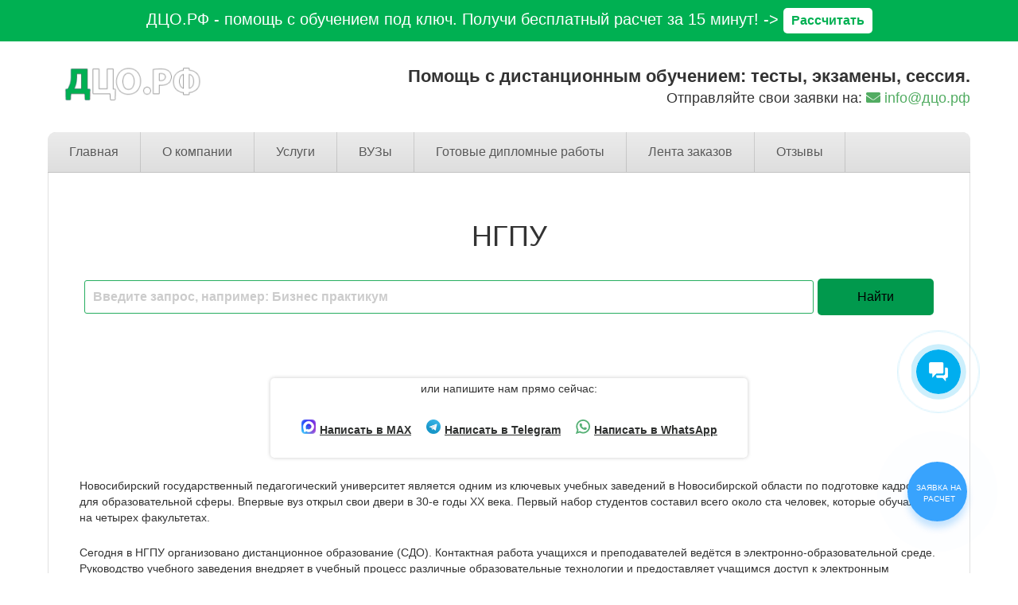

--- FILE ---
content_type: image/svg+xml
request_url: https://xn--d1aux.xn--p1ai/wp-content/themes/simplepuzzle/svg/social.svg
body_size: 9976
content:
<?xml version="1.0" encoding="iso-8859-1"?>
<svg version="1.1" xmlns="http://www.w3.org/2000/svg" xmlns:xlink="http://www.w3.org/1999/xlink"
	width="612px"
	height="612px"
>

<defs>

<symbol id="search" viewBox="0 0 45.008 45.009">
<path d="M43.462,35.997l-11.401-11.37c1.197-2.352,1.845-4.962,1.845-7.676c0-4.528-1.765-8.785-4.966-11.986   C25.739,1.763,21.481,0,16.953,0C12.426,0,8.167,1.763,4.966,4.965C1.765,8.167,0,12.424,0,16.952   c0,4.528,1.764,8.785,4.966,11.986c3.201,3.202,7.459,4.965,11.986,4.965c2.714,0,5.325-0.646,7.675-1.842l11.371,11.402   c1.029,1.029,2.382,1.546,3.732,1.546c1.35,0,2.701-0.517,3.731-1.546C45.524,41.4,45.524,38.059,43.462,35.997z M9.444,24.459   c-2.005-2.006-3.109-4.671-3.109-7.507s1.104-5.502,3.11-7.508c2.005-2.005,4.671-3.11,7.507-3.11s5.502,1.104,7.508,3.11   c2.005,2.005,3.11,4.671,3.11,7.507s-1.105,5.502-3.11,7.508c-2.006,2.005-4.673,3.109-7.508,3.109   C14.117,27.568,11.451,26.465,9.444,24.459z" />
</symbol>


<symbol id="tw" viewBox="0 0 612 612">
<path d="M612,116.258c-22.525,9.981-46.694,16.75-72.088,19.772c25.929-15.527,45.777-40.155,55.184-69.411 c-24.322,14.379-51.169,24.82-79.775,30.48c-22.907-24.437-55.49-39.658-91.63-39.658c-69.334,0-125.551,56.217-125.551,125.513 c0,9.828,1.109,19.427,3.251,28.606C197.065,206.32,104.556,156.337,42.641,80.386c-10.823,18.51-16.98,40.078-16.98,63.101 c0,43.559,22.181,81.993,55.835,104.479c-20.575-0.688-39.926-6.348-56.867-15.756v1.568c0,60.806,43.291,111.554,100.693,123.104 c-10.517,2.83-21.607,4.398-33.08,4.398c-8.107,0-15.947-0.803-23.634-2.333c15.985,49.907,62.336,86.199,117.253,87.194 c-42.947,33.654-97.099,53.655-155.916,53.655c-10.134,0-20.116-0.612-29.944-1.721c55.567,35.681,121.536,56.485,192.438,56.485 c230.948,0,357.188-191.291,357.188-357.188l-0.421-16.253C573.872,163.526,595.211,141.422,612,116.258z"/>
</symbol>

<symbol id="fb" viewBox="0 0 96.124 96.123">
<path d="M72.089,0.02L59.624,0C45.62,0,36.57,9.285,36.57,23.656v10.907H24.037c-1.083,0-1.96,0.878-1.96,1.961v15.803 c0,1.083,0.878,1.96,1.96,1.96h12.533v39.876c0,1.083,0.877,1.96,1.96,1.96h16.352c1.083,0,1.96-0.878,1.96-1.96V54.287h14.654 c1.083,0,1.96-0.877,1.96-1.96l0.006-15.803c0-0.52-0.207-1.018-0.574-1.386c-0.367-0.368-0.867-0.575-1.387-0.575H56.842v-9.246 c0-4.444,1.059-6.7,6.848-6.7l8.397-0.003c1.082,0,1.959-0.878,1.959-1.96V1.98C74.046,0.899,73.17,0.022,72.089,0.02z"/>
</symbol>

<symbol id="vk" viewBox="0 0 532.3 532.3">
<path d="M472,241.3c7.6-9.8,13.6-17.6,18-23.6,32-42.5,45.8-69.6,41.6-81.5l-1.7-2.8c-1.1-1.7-4-3.2-8.6-4.6,-4.6-1.4-10.5-1.6-17.7-0.7l-79.8,0.6c-1.8-0.2-3.7-0.1-5.5,0.1,-1.8,0.3-3,0.6-3.6,0.8,-0.6,0.3-1,0.5-1.4,0.7l-1.1,0.8c-0.9,0.6-1.9,1.5-3,2.9,-1.1,1.4-2,3-2.8,4.9,-8.7,22.4-18.6,43.1-29.7,62.4,-6.8,11.5-13.1,21.4-18.8,29.8,-5.7,8.4-10.5,14.6-14.4,18.6,-3.9,4-7.4,7.2-10.5,9.6,-3.1,2.4-5.5,3.4-7.2,3.1,-1.7-0.4-3.2-0.7-4.7-1.1,-2.6-1.7-4.7-3.9-6.2-6.8,-1.6-2.9-2.6-6.5-3.2-10.8,-0.6-4.3-0.9-8.1-1-11.2,-0.1-3.1,0-7.6,0.1-13.3,0.2-5.7,0.3-9.6,0.3-11.6,0-7,0.1-14.6,0.4-22.9,0.3-8.2,0.5-14.7,0.7-19.5,0.2-4.8,0.3-9.9,0.3-15.2,0-5.3-0.3-9.6-1-12.6,-0.6-3-1.6-6-2.9-8.9,-1.3-2.9-3.2-5.1-5.7-6.6,-2.5-1.6-5.6-2.8-9.3-3.7,-9.8-2.2-22.3-3.4-37.4-3.6,-34.4-0.4-56.5,1.9-66.2,6.7,-3.9,2-7.4,4.8-10.5,8.3,-3.3,4.1-3.8,6.3-1.4,6.6,11.1,1.7,18.9,5.6,23.6,11.9l1.7,3.3c1.3,2.4,2.6,6.7,3.9,12.8,1.3,6.1,2.1,12.8,2.5,20.2,0.9,13.5,0.9,25,0,34.6,-0.9,9.6-1.8,17.1-2.6,22.4,-0.8,5.4-2.1,9.7-3.7,13,-1.7,3.3-2.8,5.4-3.3,6.1,-0.6,0.7-1,1.2-1.4,1.4,-2.4,0.9-4.9,1.4-7.5,1.4,-2.6,0-5.7-1.3-9.4-3.9,-3.7-2.6-7.5-6.1-11.5-10.7,-4-4.5-8.5-10.9-13.4-19,-5-8.1-10.2-17.7-15.5-28.8l-4.4-8c-2.8-5.2-6.6-12.7-11.4-22.6s-9.1-19.4-12.7-28.7c-1.5-3.9-3.7-6.8-6.7-8.9l-1.4-0.8c-0.9-0.7-2.4-1.5-4.4-2.4,-2-0.8-4.2-1.4-6.4-1.8l-75.9,0.6c-7.8,0-13,1.8-15.8,5.3l-1.1,1.7C0.3,136.1,0,137.5,0,139.6c0,2,0.6,4.5,1.7,7.5,11.1,26.1,23.1,51.2,36.2,75.4,13,24.2,24.3,43.7,34,58.5,9.6,14.8,19.4,28.7,29.4,41.9,10,13.1,16.6,21.5,19.8,25.2,3.2,3.7,5.8,6.5,7.6,8.3l6.9,6.7c4.4,4.4,10.9,9.7,19.5,15.9,8.6,6.2,18.1,12.3,28.6,18.3,10.4,6,22.6,10.9,36.4,14.7,13.9,3.8,27.3,5.3,40.5,4.6h31.9c6.5-0.6,11.4-2.6,14.7-6.1l1.1-1.4c0.7-1.1,1.4-2.8,2.1-5.1,0.6-2.3,1-4.9,1-7.6,-0.2-7.9,0.4-15.1,1.8-21.5,1.4-6.4,3-11.2,4.7-14.4,1.8-3.2,3.7-6,6-8.2,2.2-2.2,3.8-3.5,4.7-4,0.9-0.5,1.7-0.8,2.2-1,4.4-1.5,9.7,0,15.7,4.3,6,4.4,11.6,9.7,16.9,16.1,5.3,6.4,11.6,13.5,19,21.5,7.4,7.9,13.9,13.9,19.4,17.7l5.5,3.3c3.7,2.2,8.5,4.2,14.4,6.1,5.9,1.8,11.1,2.3,15.5,1.4l71-1.1c7,0,12.5-1.1,16.4-3.5,3.9-2.3,6.2-4.9,6.9-7.6,0.7-2.8,0.8-5.9,0.1-9.4,-0.6-3.5-1.3-6-1.9-7.3,-0.6-1.4-1.2-2.5-1.8-3.5,-9.2-16.6-26.9-37.1-52.9-61.3l-0.6-0.6,-0.3-0.3,-0.3-0.3H473.4c-11.8-11.3-19.3-18.8-22.4-22.7,-5.7-7.4-7-14.9-3.9-22.4C449.3,271.9,457.6,259.8,472,241.3z"/>
</symbol>

<symbol id="ok" viewBox="0 0 95.481 95.481">
<path d="M43.041,67.254c-7.402-0.772-14.076-2.595-19.79-7.064c-0.709-0.556-1.441-1.092-2.088-1.713 c-2.501-2.402-2.753-5.153-0.774-7.988c1.693-2.426,4.535-3.075,7.489-1.682c0.572,0.27,1.117,0.607,1.639,0.969 c10.649,7.317,25.278,7.519,35.967,0.329c1.059-0.812,2.191-1.474,3.503-1.812c2.551-0.655,4.93,0.282,6.299,2.514 c1.564,2.549,1.544,5.037-0.383,7.016c-2.956,3.034-6.511,5.229-10.461,6.761c-3.735,1.448-7.826,2.177-11.875,2.661 c0.611,0.665,0.899,0.992,1.281,1.376c5.498,5.524,11.02,11.025,16.5,16.566c1.867,1.888,2.257,4.229,1.229,6.425 c-1.124,2.4-3.64,3.979-6.107,3.81c-1.563-0.108-2.782-0.886-3.865-1.977c-4.149-4.175-8.376-8.273-12.441-12.527 c-1.183-1.237-1.752-1.003-2.796,0.071c-4.174,4.297-8.416,8.528-12.683,12.735c-1.916,1.889-4.196,2.229-6.418,1.15 c-2.362-1.145-3.865-3.556-3.749-5.979c0.08-1.639,0.886-2.891,2.011-4.014c5.441-5.433,10.867-10.88,16.295-16.322 C42.183,68.197,42.518,67.813,43.041,67.254z"/>
<path d="M47.55,48.329c-13.205-0.045-24.033-10.992-23.956-24.218C23.67,10.739,34.505-0.037,47.84,0 c13.362,0.036,24.087,10.967,24.02,24.478C71.792,37.677,60.889,48.375,47.55,48.329z M59.551,24.143 c-0.023-6.567-5.253-11.795-11.807-11.801c-6.609-0.007-11.886,5.316-11.835,11.943c0.049,6.542,5.324,11.733,11.896,11.709 C54.357,35.971,59.573,30.709,59.551,24.143z"/>
</symbol>

<symbol id="yt" viewBox="0 0 90 90">
<path d="M90,26.958C90,19.525,83.979,13.5,76.55,13.5h-63.1C6.021,13.5,0,19.525,0,26.958v36.084 C0,70.475,6.021,76.5,13.45,76.5h63.1C83.979,76.5,90,70.475,90,63.042V26.958z M36,60.225V26.33l25.702,16.947L36,60.225z"/>
</symbol>

<symbol id="gp" viewBox="0 0 491.858 491.858">
<path d="M377.472,224.957H201.319v58.718H308.79c-16.032,51.048-63.714,88.077-120.055,88.077 c-69.492,0-125.823-56.335-125.823-125.824c0-69.492,56.333-125.823,125.823-125.823c34.994,0,66.645,14.289,89.452,37.346 l42.622-46.328c-34.04-33.355-80.65-53.929-132.074-53.929C84.5,57.193,0,141.693,0,245.928s84.5,188.737,188.736,188.737 c91.307,0,171.248-64.844,188.737-150.989v-58.718L377.472,224.957L377.472,224.957z"/>
<polygon points="491.858,224.857 455.827,224.857 455.827,188.826 424.941,188.826 424.941,224.857 388.91,224.857 388.91,255.74 424.941,255.74 424.941,291.772 455.827,291.772 455.827,255.74 491.858,255.74 			"/>
</symbol>

<symbol id="pt" viewBox="0 0 486.392 486.392">
	<path d="M430.149,135.248C416.865,39.125,321.076-9.818,218.873,1.642     C138.071,10.701,57.512,76.03,54.168,169.447c-2.037,57.029,14.136,99.801,68.399,111.84     c23.499-41.586-7.569-50.676-12.433-80.802C90.222,77.367,252.16-6.718,336.975,79.313c58.732,59.583,20.033,242.77-74.57,223.71     c-90.621-18.179,44.383-164.005-27.937-192.611c-58.793-23.286-90.013,71.135-62.137,118.072     c-16.355,80.711-51.557,156.709-37.3,257.909c46.207-33.561,61.802-97.734,74.57-164.704     c23.225,14.136,35.659,28.758,65.268,31.038C384.064,361.207,445.136,243.713,430.149,135.248z" />
</symbol>

<symbol id="insta" viewBox="0 0 510 510">
	<path d="M459,0H51C22.95,0,0,22.95,0,51v408c0,28.05,22.95,51,51,51h408c28.05,0,51-22.95,51-51V51C510,22.95,487.05,0,459,0z  M255,153c56.1,0,102,45.9,102,102c0,56.1-45.9,102-102,102c-56.1,0-102-45.9-102-102C153,198.9,198.9,153,255,153z M63.75,459 C56.1,459,51,453.9,51,446.25V229.5h53.55C102,237.15,102,247.35,102,255c0,84.15,68.85,153,153,153c84.15,0,153-68.85,153-153 c0-7.65,0-17.85-2.55-25.5H459v216.75c0,7.65-5.1,12.75-12.75,12.75H63.75z M459,114.75c0,7.65-5.1,12.75-12.75,12.75h-51 c-7.65,0-12.75-5.1-12.75-12.75v-51c0-7.65,5.1-12.75,12.75-12.75h51C453.9,51,459,56.1,459,63.75V114.75z"/>
</symbol>

<symbol id="rss" viewBox="0 0 402.041 402.04">
	<path d="M54.816,292.382c-15.229,0-28.169,5.331-38.831,15.988C5.33,319.026,0,331.969,0,347.197    c0,15.232,5.325,28.172,15.985,38.828c10.662,10.657,23.606,15.988,38.831,15.988c15.227,0,28.168-5.331,38.828-15.988    c10.656-10.656,15.986-23.596,15.986-38.828c0-15.229-5.33-28.171-15.986-38.827C82.987,297.713,70.046,292.382,54.816,292.382z" />
	<path d="M181.01,221.002c-21.51-21.698-46.158-38.97-73.948-51.816c-27.79-12.85-56.914-20.511-87.366-22.985h-1.425    c-4.949,0-9.042,1.619-12.275,4.854C1.997,154.477,0,158.953,0,164.472v38.543c0,4.757,1.569,8.85,4.708,12.279    c3.14,3.429,7.089,5.332,11.848,5.708c43.586,4.189,80.845,21.752,111.773,52.678c30.93,30.926,48.49,68.187,52.677,111.771    c0.382,4.764,2.284,8.712,5.712,11.847c3.427,3.148,7.517,4.72,12.275,4.72h38.545c5.517,0,9.989-1.995,13.415-5.996    c3.621-3.812,5.236-8.381,4.863-13.709c-2.478-30.447-10.14-59.573-22.987-87.361C219.983,267.16,202.708,242.514,181.01,221.002z    " />
	<path d="M367.728,239.701c-20.365-45.585-48.345-86.078-83.936-121.482c-35.405-35.594-75.896-63.572-121.485-83.939    C116.723,13.917,68.996,2.494,19.126,0.02h-0.855c-4.949,0-9.136,1.713-12.563,5.14C1.903,8.583,0,12.964,0,18.294v40.825    c0,4.76,1.667,8.897,4.996,12.419c3.33,3.523,7.373,5.376,12.132,5.57c40.924,2.478,79.799,12.188,116.63,29.127    c36.83,16.94,68.806,38.972,95.93,66.09c27.118,27.123,49.149,59.101,66.089,95.931c16.94,36.836,26.557,75.705,28.839,116.627    c0.195,4.764,2.046,8.809,5.564,12.139c3.524,3.329,7.762,4.999,12.71,4.999h40.823c5.331,0,9.701-1.902,13.134-5.715    c3.809-3.806,5.517-8.274,5.144-13.415C399.52,333.017,388.093,285.291,367.728,239.701z" />
</symbol>


</defs>

</svg>
